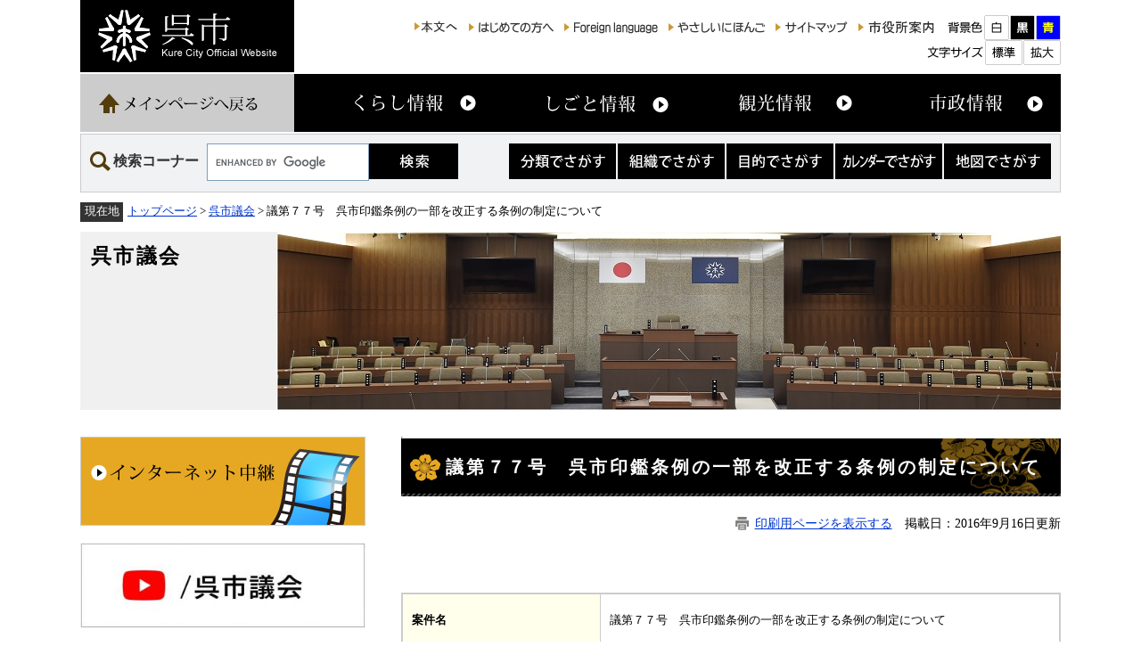

--- FILE ---
content_type: text/html
request_url: https://www.city.kure.lg.jp/site/gikai/77inkan.html
body_size: 21444
content:
<!DOCTYPE html>
<html lang="ja">
<head>
<!-- Google Tag Manager -->
<script>(function(w,d,s,l,i){w[l]=w[l]||[];w[l].push({'gtm.start':
new Date().getTime(),event:'gtm.js'});var f=d.getElementsByTagName(s)[0],
j=d.createElement(s),dl=l!='dataLayer'?'&l='+l:'';j.async=true;j.src=
'https://www.googletagmanager.com/gtm.js?id='+i+dl;f.parentNode.insertBefore(j,f);
})(window,document,'script','dataLayer','GTM-P6L7JCJ7');</script>
<!-- End Google Tag Manager -->
<meta charset="utf-8">
<meta name="keywords" content="">
<meta name="description" content="">
<title>議第７７号　呉市印鑑条例の一部を改正する条例の制定について - 呉市ホームページ</title>
<style  media="all">
@import url("/ssi/css/site.css");
</style>
<link rel="stylesheet"  media="print" href="/ssi/css/print.css">
<script src="/ssi/js/color.js"></script>
<script src="/ssi/js/fontsize.js"></script>
<script src="/ssi/js/print.js"></script>
<link rel="shortcut icon" href="/favicon.ico" type="image/vnd.microsoft.icon">
<link rel="icon" href="/favicon.ico" type="image/vnd.microsoft.icon">
<link rel="apple-touch-icon" href="/apple-touch-icon.png">
<script src="/ssi/js/jquery.js"></script>
<script src="/ssi/js/jquery-migrate.js"></script>
<script src="/ssi/js/checksp.js"></script>
<script src="/ssi/js/heightline.js"></script>
<script src="/ssi/js/smart.js"></script>

</head>
<body>
<!-- Google Tag Manager (noscript) -->
<noscript><iframe src="https://www.googletagmanager.com/ns.html?id=GTM-P6L7JCJ7"
height="0" width="0" style="display:none;visibility:hidden"></iframe></noscript>
<!-- End Google Tag Manager (noscript) -->
<!-- コンテナここから -->
<div id="container">

<span class="hide"><a id="pagetop">ページの先頭です。</a></span>
<span class="hide"><a href="#skip">メニューを飛ばして本文へ</a></span>

<!-- ヘッダー全体ここから -->
<div id="header" class="cf">
<!-- header1ここから -->
<div id="header2" class="cf">
<!-- ヘッダーここから -->
<div id="he_left">
<p><a href="/"><img src="/img/logo.png" alt="呉市" width="204" height="61" class="img_b"></a></p>
</div>
<div id="he_right">
<div id="he_right_a">
<div class="header_nav1">
<ul>
<li><a href="#skip"><img src="/img/header_link_honbun.png" alt="本文へ" width="48" height="12" class="img_b"></a></li><!-- 
--><li><a href="/site/userguide/"><img src="/img/header_link_hajimete.png" alt="はじめての方へ" width="96" height="28" class="img_b"></a></li><!-- 
--><li><a href="/site/userguide/foreign.html"><img src="/img/header_link_foreign.png" alt="Foreign language" width="106" height="28" class="img_b"></a></li><!-- 
--><li><a href="/life/1/19/78/"><img src="/img/header_link_nihongo.png" alt="やさしいにほんご" width="109" height="28" class="img_b"></a></li><!-- 
--><li><a href="/sitemap.html"><img src="/img/header_link_sitemap.png" alt="サイトマップ" width="82" height="28" class="img_b"></a></li><!-- 
--><li><a href="/soshiki/24/annai.html"><img src="/img/header_link_annai.png" alt="市役所案内" width="89" height="28" class="img_b"></a></li><!-- 
--><li><img src="/img/header_func_haikei_title.png" alt="背景色" width="41" height="28" class="img_b"><a href="javascript:SetCss(1);"><img src="/img/header_func_haikei_white.png" alt="白色" width="28" height="28" class="img_b"></a><a href="javascript:SetCss(2);"><img src="/img/header_func_haikei_black.png" alt="黒色" width="28" height="28" class="img_b"></a><a href="javascript:SetCss(3);"><img src="/img/header_func_haikei_blue.png" alt="青色" width="28" height="28" class="img_b"></a></li><!-- 
--><li><img src="/img/header_func_mojisize_title.png" alt="文字サイズ" width="66" height="28" class="img_b"><a href="javascript:fsc('default');"><img src="/img/header_func_mojisize_default.png" alt="標準" width="42" height="28" class="img_b"></a><a href="javascript:fsc('larger');"><img src="/img/header_func_mojisize_large.png" alt="拡大" width="42" height="28" class="img_b"></a></li>
</ul>

<noscript><p>JavaScriptが無効のため、文字の大きさ・背景色を変更する機能を使用できません。</p></noscript>

</div>

</div>
</div>
</div>
<!-- header1ここまで -->
<!-- header2ここから -->
<!-- グローバルここから -->
<div id="top_search">
	<!-- グローバルタブここから -->
	<div id="top_search_a">
		<ul>
			<li id="gnav_main"><a href="/"><span class="hide">メインページへ戻る</span></a></li><!-- 
			--><li id="gnav1"><a href="/life/1/"><span class="hide">くらし情報</span></a></li><!-- 
			--><li id="gnav2"><a href="/life/2/"><span class="hide">しごと情報</span></a></li><!-- 
			--><li id="gnav3"><a href="https://kure-trip.jp/"><span class="hide">観光情報</span></a><span class="external_link_text">＜外部リンク＞</span></li><!-- 
			--><li id="gnav4"><a href="/life/4/"><span class="hide">市政情報</span></a></li>
		</ul>
	</div>
	<!-- グローバルタブここまで -->
</div>
<!-- グローバルここまで -->

<div id="header_navigation" class="cf">
	<div id="top_search_keyword" class="cf">
		<h2>検索コーナー</h2>
		<!-- Googleカスタム検索ここから -->
		<form action="/search.html" id="cse-search-box" name="cse-search-box">
			<input type="hidden" name="cx" value="007918433509624332545:_bx4c3ve-3s"><!-- 
			 --><input type="hidden" name="cof" value="FORID:11"><!-- 
			 --><input type="hidden" name="ie" value="UTF-8"><!-- 
			 --><label for="tmp_query"><span class="hide">Googleカスタム検索</span></label><!-- 
			 --><input type="text" name="q" value="" id="tmp_query"><!-- 
			 --><input type="image" src="/img/button-kensaku.png" alt="検索" id="submit" name="sa">
		</form>
		<script src="https://www.google.com/coop/cse/brand?form=cse-search-box"></script>
	</div>
	<ul id="header_nav_link" class="cf">
		<li id="header_nav_link_life"><a href="/life/"><span class="hide">分類でさがす</span></a></li><!-- 
		 --><li id="header_nav_link_soshiki"><a href="/soshiki/"><span class="hide">組織でさがす</span></a></li><!-- 
		 --><li id="header_nav_link_mokuteki"><a href="/soshiki/31/mokuteki.html"><span class="hide">目的でさがす</span></a></li><!-- 
		 --><li id="header_nav_link_calendar"><a href="/calendar/"><span class="hide">カレンダーでさがす</span></a></li><!-- 
		 --><li id="header_nav_link_map"><a href="https://www2.wagmap.jp/kurecity/Portal"><span class="hide">地図でさがす</span></a><span class="external_link_text">＜外部リンク＞</span></li>
	</ul>
</div>
<!-- header2ここまで -->
</div>
<!-- ヘッダー全体ここまで -->

<!-- ぱんくずナビここから -->
<div id="pankuzu_wrap">
<!-- [[pankuzu_start]] --><div class="pankuzu"><span class="icon_current">現在地</span><a href="/">トップページ</a> &gt; <a href="/site/gikai/">呉市議会</a> &gt; 議第７７号　呉市印鑑条例の一部を改正する条例の制定について</div><!-- [[pankuzu_end]] -->
<!-- [[pankuzu_life_start]] --><!-- [[pankuzu_life_end]] -->
</div>
<!-- ぱんくずナビここまで -->
<!-- サイト専用ヘッダーここから -->
<div id="meinimg"><div id="meinimg_a">
<div style="background-image:url(/uploaded/subsite/7_img.jpg);">
<div id="site_name_wrap">
<div id="site_name"><a href="/site/gikai/">呉市議会</a></div>
</div>
</div>
</div>
</div>
<!-- サイト専用ヘッダーここまで -->
<div id="mymainback" class="cf">
<!-- サイドバー1ここから -->
<div id="sidebar1" class="cf">
<!-- 左メニューここから -->

<!-- サブサイト共通自由記入エリア ここから -->
<!-- [[item_free_area_3000_head]] -->
<div class="free_box">
<div class="free_box2">
<p><a href="http://www.kensakusystem.jp/kure-vod/index.html"><img alt="インターネット中継" src="/uploaded/image/12013.jpg" style="height:100px; width:320px"></a><span class="external_link_text">＜外部リンク＞</span></p>

<p><a href="https://www.youtube.com/channel/UCpKj4Q4FbgvSLEJXBGifi1w"><img alt="ゆーちゅーぶ" src="/uploaded/image/51755.jpg" style="height:100px; width:320px"></a><span class="external_link_text">＜外部リンク＞</span></p>

<p><a href="http://ssp.kaigiroku.net/tenant/kure/pg/index.html"><img alt="会議録検索システム" src="/uploaded/image/12014.jpg" style="height:100px; width:320px"></a><span class="external_link_text">＜外部リンク＞</span></p>

<p><a href="/soshiki/72/gikaikaikakunoayumi.html"><img alt="ぎかいのあゆみ" src="/uploaded/image/18195.jpg" style="height:100px; width:320px"></a></p>

</div>
</div>
<!-- [[item_free_area_3000_tail]] -->
<!-- サブサイト共通自由記入エリア ここまで -->


<!-- <div id="sidebar1_b">議員名簿</div> -->
<div class="site_menu">
<div class="sidebar1_b">議員名簿</div>
<div class="menu_list_cb">

<ul>
<li><span class="line_a"><a href="/site/gikai/gityou-hukugityou.html">議長・副議長</a></span></li>

<li><span class="line_a"><a href="/site/gikai/giinmeibo.html">議員名簿（50音順）</a></span></li>

<li><span class="line_a"><a href="/site/gikai/kaihameibo.html">会派別名簿</a></span></li>

<li><span class="line_a"><a href="/site/gikai/gikai-iinkaimeibo.html">委員会別名簿</a></span></li>

</ul>


</div>
</div>

<!-- <div id="sidebar1_b">本会議・委員会</div> -->
<div class="site_menu">
<div class="sidebar1_b">本会議・委員会</div>
<div class="menu_list_cb">

<ul>
<li><span class="line_a"><a href="/site/gikai/kaiginittei.html">会議日程</a></span></li>

<li><span class="line_a"><a href="/site/gikai/list8-27.html">議案及び審議結果</a></span></li>

<li><span class="line_a"><a href="/site/gikai/brieging.html">委員会資料</a></span></li>

<li><span class="line_a"><a href="/site/gikai/sannpiitirann.html">議員別賛否</a></span></li>

<li><span class="line_a"><a href="/site/gikai/list8-29.html">委員会視察報告</a></span></li>

<li><span class="line_a"><a href="/site/gikai/list8-165.html">一般質問・議案質疑・総括質疑項目</a></span></li>

<li><span class="line_a"><a href="/site/gikai/list8-183.html">過去の定例会・臨時会</a></span></li>

<li><span class="line_a"><a href="/site/gikai/syokanjimutyousa.html">所管事務調査</a></span></li>

</ul>


</div>
</div>

<!-- <div id="sidebar1_b">議会基本条例</div> -->
<div class="site_menu">
<div class="sidebar1_b">議会基本条例</div>
<div class="menu_list_cb">

<ul>
<li><span class="line_a"><a href="/site/gikai/kihonjourei.html">呉市議会基本条例</a></span></li>

</ul>


</div>
</div>

<!-- <div id="sidebar1_b">傍聴</div> -->
<div class="site_menu">
<div class="sidebar1_b">傍聴</div>
<div class="menu_list_cb">

<ul>
<li><span class="line_a"><a href="/site/gikai/boutyou.html">傍聴される方へ</a></span></li>

<li><span class="line_a"><a href="/site/gikai/syuwa-youyakkuhikki0106.html">手話通訳・要約筆記通訳</a></span></li>

</ul>


</div>
</div>

<!-- <div id="sidebar1_b">広報・イベント・議会のうごき</div> -->
<div class="site_menu">
<div class="sidebar1_b">広報・イベント・議会のうごき</div>
<div class="menu_list_cb">

<ul>
<li><span class="line_a"><a href="/site/gikai/list9-30.html">議会報告会</a></span></li>

<li><span class="line_a"><a href="/site/gikai/list9-32.html">市政概要</a></span></li>

<li><span class="line_a"><a href="/site/gikai/sisatu.html">行政視察の受け入れ</a></span></li>

<li><span class="line_a"><a href="/site/gikai/heikaityukatudou.html">閉会中の活動状況</a></span></li>

<li><span class="line_a"><a href="/site/gikai/list9-280.html">議事堂探訪ツアー</a></span></li>

<li><span class="line_a"><a href="/site/gikai/list9-307.html">議会広報紙（議会だより）</a></span></li>

<li><span class="line_a"><a href="/site/gikai/list9-564.html">災害に対する義援金</a></span></li>

<li><span class="line_a"><a href="/site/gikai/kureshi-seijirinri03.html">政治倫理審査会について</a></span></li>

<li><span class="line_a"><a href="/site/gikai/list9-857.html">議員研修会</a></span></li>

</ul>


</div>
</div>

<!-- <div id="sidebar1_b">情報公開</div> -->
<div class="site_menu">
<div class="sidebar1_b">情報公開</div>
<div class="menu_list_cb">

<ul>
<li><span class="line_a"><a href="/site/gikai/seimukatudouhi.html">政務活動費</a></span></li>

<li><span class="line_a"><a href="/site/gikai/gityoukousaihi.html">議長交際費</a></span></li>

<li><span class="line_a"><a href="/site/gikai/kojinjyouhou.html">個人情報</a></span></li>

</ul>


</div>
</div>

<!-- <div id="sidebar1_b">請願，陳情</div> -->
<div class="site_menu">
<div class="sidebar1_b">請願，陳情</div>
<div class="menu_list_cb">

<ul>
<li><span class="line_a"><a href="/site/gikai/seigann-tinjou.html">請願，陳情</a></span></li>

</ul>


</div>
</div>

<!-- <div id="sidebar1_b">議会のしくみ</div> -->
<div class="site_menu">
<div class="sidebar1_b">議会のしくみ</div>
<div class="menu_list_cb">

<ul>
<li><span class="line_a"><a href="/site/gikai/sigikainosigoto.html">市議会の仕事</a></span></li>

<li><span class="line_a"><a href="/site/gikai/sigikaikousei.html">市議会の構成</a></span></li>

<li><span class="line_a"><a href="/site/gikai/sigikaiunnei.html">市議会の運営</a></span></li>

<li><span class="line_a"><a href="/site/gikai/yougokaisetu.html">用語解説</a></span></li>

<li><span class="line_a"><a href="/site/gikai/list6-935.html">市議会のしおり</a></span></li>

</ul>


</div>
</div>

<!-- <div id="sidebar1_b">議会関連情報</div> -->
<div class="site_menu">
<div class="sidebar1_b">議会関連情報</div>
<div class="menu_list_cb">

<ul>
<li><span class="line_a"><a href="/site/gikai/pabukome.html">意見提案手続（パブリックコメント）</a></span></li>

<li><span class="line_a"><a href="/site/gikai/list7-303.html">インターネット中継</a></span></li>

</ul>


</div>
</div>


<!-- サブサイト共通自由記入エリア ここから -->
<!-- [[item_free_area_3001_head]] -->
<div class="free_box">
<div class="free_box2">
<p><a href="/~reiki/reiki.html"><img alt="呉市例規週検索システム" src="/uploaded/image/12027.jpg" style="height:100px; margin-left:0px; margin-right:0px; width:320px" /></a></p>

</div>
</div>
<!-- [[item_free_area_3001_tail]] -->
<!-- サブサイト共通自由記入エリア ここまで -->

<!-- 左メニューここまで -->
</div>
<!-- サイドバー1ここまで -->

<!-- メインここから -->
<div id="main" class="cf">
<div id="main_a" class="cf">
<hr class="hide">
<p class="hide"><a id="skip">本文</a></p>

<!-- main_bodyここから -->
<div id="main_body" class="cf">

<div id="main_header"><h1>議第７７号　呉市印鑑条例の一部を改正する条例の制定について</h1></div>
<div id="print_date"><a id="print_mode_link" href="javascript:print_mode();">印刷用ページを表示する</a><span id="pade_update">掲載日：2016年9月16日更新</span></div>
<div class="detail_free" ><p>&nbsp;</p>

<table border="1" style="width:100%">
<caption>&nbsp;</caption>
<tbody>
<tr>
<th scope="row" style="width:30%">案件名</th>
<td style="width:70%">
<p><span style="font-size:100%">議第７７号　呉市印鑑条例の一部を改正する条例の制定について</span></p>
</td>
</tr>
<tr>
<th scope="row" style="width:30%">提出日</th>
<td style="width:70%"><span style="font-size:100%">平成２８年９月５日</span></td>
</tr>
<tr>
<th scope="row"><span style="font-size:100%">付議された委員会</span></th>
<td><span style="font-size:100%">民生委員会</span></td>
</tr>
<tr>
<th scope="row"><span style="font-size:100%">委員会付託日</span></th>
<td><span style="font-size:100%">平成２８年９月７日</span></td>
</tr>
<tr>
<th scope="row"><span style="font-size:100%">委員会開催日</span></th>
<td><span style="font-size:100%">平成２８年９月１２日</span></td>
</tr>
<tr>
<th scope="row"><span style="font-size:100%">委員会審査結果</span></th>
<td><span style="font-size:100%">可決</span></td>
</tr>
<tr>
<th scope="row">議決結果</th>
<td>可決</td>
</tr>
<tr>
<th scope="row">議決年月日</th>
<td>平成２８年９月１６日</td>
</tr>
<tr>
<th scope="row">案件の概要等</th>
<td>
<p>　<span style="font-size:100%">個人番号カードを利用し，コンビニエンスストアの多機能端末機を介した印鑑登録証明書の交付を可能とするため，所要の規定を整備するもの。<br>
　</span>平成２９年１月から個人番号カードに記録された電子証明書を利用することにより，コンビニエンスストアにおいて印鑑登録証明書の交付を受けることができるようになるが，このサービスを利用できるのは，呉市で印鑑登録をし，かつ，利用者証明用電子証明書を搭載した個人番号カードを所有している本人に限られる。<span style="font-size:100%">　</span></p>

<p><span style="font-size:100%">　委員会では，市内での個人番号カード発行件数，全国の市町村における</span>コンビニ交付の問題点や課題<span style="font-size:100%">などについて質疑が行われた。また，代理人が</span>コンビニエンスストアの多機能端末機を介して印鑑登録証明書の交付を受けた場合に本人へ通知がないことを懸念する意見が出された。</p>
</td>
</tr>
<tr>
<th scope="row">資料</th>
<td>
<p><a href="/uploaded/attachment/18680.pdf" target="_blank">議案書 [PDFファイル／77KB]</a><a href="/uploaded/attachment/18481.pdf" target="_blank">議案資料 [PDFファイル／129KB]</a></p>
</td>
</tr>
</tbody>
</table>
</div>



<div class="pdf_download cf">
<p class="pdf_img"><a href="https://get.adobe.com/jp/reader/"><img src="/uploaded/library/get_adobe_reader.gif" width="158" height="39" alt="Adobe Reader" class="img_b"></a><span class="external_link_text">＜外部リンク＞</span></p>
<p class="tenpu_txt">
PDF形式のファイルをご覧いただく場合には、Adobe社が提供するAdobe Readerが必要です。<br>
Adobe Readerをお持ちでない方は、<a href="https://get.adobe.com/jp/reader/">Adobe社サイト</a><span class="external_link_text">＜外部リンク＞</span>からダウンロードしてください。（無料）
</p>
</div>
<!-- [[add-template-windowsmediaplayer]] -->


<!-- section_footerここから -->
<div id="section_footer" class="cf">

</div>
<!-- section_footerここまで -->

</div>
<!-- main_bodyここまで -->

</div>
</div>
<!-- メインここまで -->
<hr class="hide">

<!-- サイドバー2ここから -->
<!-- サイドバー2ここまで -->

<!-- site専用フッターここから -->

<!-- site専用フッターここまで -->

<!-- フッターここから -->
<div id="footer" class="cf">
<!-- footer0ここから -->
<div id="back_or_pagetop">
	<div id="footer_pagelink">
		<div id="to_page_back"><a href="javascript:history.back();"><span class="hide">前のページに戻る</span></a></div>
		<div id="to_page_top"><a href="#pagetop"><span class="hide">このページのトップへ</span></a></div>
	</div>
</div>
<!-- footer0ここまで -->
<!-- footer1ここから -->
<!-- author_infoここから -->
<div id="author_info">
	<div class="footer_navi">
		<ul>
			<li><a href="/site/userguide/link-policy.html">リンク・著作権・免責事項</a></li> 
			<li><a href="/site/userguide/privacy.html">個人情報保護</a></li> 
			<li><a href="/site/userguide/accessibility.html">アクセシビリティ</a></li> 
			<li><a href="/soshiki/31/bannerbosyu.html">広告掲載について</a></li>
			<li><a href="/soshiki/31/link.html">関連リンク</a></li> 
			<li><a href="/soshiki/24/annai.html">市役所案内</a></li>
		</ul>
	</div>
<!-- footer1ここまで -->
<!-- author_infoここから -->
<div id="author_box">
		<div id="author_box_2" class="cf">
			<div id="author_img"><a href="/"><img src="/img/footer_logo.png" width="144" height="40" alt="呉市役所" class="img_b"></a>
			<p>法人番号　9000020342025</p></div>
			<div id="author_information">
				<div class="footer_address">〒737-8501<br>広島県呉市中央4丁目1番6号</div>
				<div id="footer_contact_info"><ul><li>Tel：0823-25-3100(代表)</li><li>Tel：0823-25-3590（夜間・休日／宿直室）</li></ul></div>
				<div id="footer_contact_note">市役所の開庁時間：月曜から金曜 午前8時30分から午後5時15分まで　（土曜・日曜・祝日・年末年始を除く）</div>
			</div>
		</div>
	</div>
</div>
<!-- author_infoここまで -->
<div id="copyright"><div id="copyright_text"><p lang="en">Copyright &#169; Kure City All Rights Reserved.</p></div></div>
<!-- author_infoここまで -->
<!-- バナー広告ここから -->
<!-- バナー広告ここまで -->
</div><!-- フッターここまで -->
</div><!-- 3カラム終わり -->
</div><!-- コンテナここまで -->

<script type="text/javascript" src="/_Incapsula_Resource?SWJIYLWA=719d34d31c8e3a6e6fffd425f7e032f3&ns=1&cb=1259811190" async></script></body>
</html>

--- FILE ---
content_type: text/css
request_url: https://www.city.kure.lg.jp/ssi/css/parts-general.css
body_size: 1475
content:
@charset "utf-8";
#main_header {
	padding:0px;
	margin: 0px;
	margin-bottom: 20px;
	background: url(/img/h1bg2.png) no-repeat right bottom #000000;
}

#tpl_calendar_index #main_header{
	/*background-image: url(/img/main_header_calendar.jpg);*/
}

#main_header h1 {
	text-align: left;
	margin:0px auto;
	padding: 0.9em;
	padding-left: 50px;
	font-size:140%;
	font-weight: bold;
	color:#ffffff;
	letter-spacing: 0.15em;
	line-height: 1.4em;
	background: url(/img/h1bg1.png) no-repeat 10px 0.8em;
}

#main_body {
	clear:both;
	/*width:100%;*/
	padding: 0px;
	line-height: 140%;
	background: #ffffff;
}
#main_body h2 {
	clear:both;
	font-size:130%;
	background: url(/img/h2bg.png) no-repeat 10px 1em #DFD0A2;
	border-bottom: 5px solid #A4213A;
	padding: 0.8em 0px 0.8em 36px;
	margin: 15px 0;
}
#main_body h2:first-child{
    margin-top: 0px;
}
#main_body h3 {
	clear:both;
	font-size:120%;
	background: url(/img/h3bg.png) no-repeat 14px 1em #543D0C ;
	padding: 0.7em 0px 0.7em 36px;
	color: #ffffff;
	margin: 15px 0;
}
#main_body h3 a, #main_body h3 a:hover, #main_body h3 a:active, #main_body h3 a:visited{
	color: #ffffff;
}
#main_body h4 {
	clear:both;
	font-size:100%;
	margin: 10px 0;
	padding: 0.4em 1em 0.4em 36px;
	background: #DFD0A2;
}

#main_body h5 {
	clear:both;
	font-size:100%;
	margin: 10px 0;
	padding: 0.4em 1em 0.4em 36px;
	background: url(/img/h5bg.png) no-repeat 10px 0.7em #ffffff ;
	border: none;
	border-bottom: 2px solid #543D0C;
}

#main_body h6 {
	clear:both;
	font-size:100%;
	margin: 10px 0;
	padding:0.2em 0px 0.2em 36px;
	background:url(/img/h6bg.png) no-repeat left 0.7em;
}

#main #main_a ul {
	margin:10px 20px 10px 0px;
}

#main #main_a ol {
	margin:10px 20px 10px 0px;
}

#main #main_a #ddd {
	margin:10px 20px 10px 20px;
}

#main #main_a #eee {
	margin:10px 20px 10px 20px;
}

--- FILE ---
content_type: text/css
request_url: https://www.city.kure.lg.jp/ssi/css/parts-site.css
body_size: 2935
content:
@charset "utf-8";

#main_header{
	/*width: auto;
	height: auto;
	padding: 16px;
	padding-left: 72px;
	background: url(/img/site_h1bg.png) no-repeat left 10px #A4213A;*/
}

#main_header h1{
/*	position: relative;
	width: auto;
	margin: 0;
	padding: 0;
	transform: none;
	text-shadow: none;
	color: #ffffff;
	font-size: 1.6em;
	font-weight: normal;*/
}
#main_header h1 a{
	/*text-decoration: none;
	color: #A4213A;*/
}

/*サブサイトのメイン画像*/
#meinimg {
	width: 1100px;
	height: 200px;
	margin:0px auto 30px;
	padding: 0px;
	background: #F0F2F4;
}
#meinimg_a {
	width: 100%;
	margin: 0px auto;
	padding: 0px;
	border: none;
}

#meinimg_a > div{
	position: relative;
	height: 200px;
	background-repeat:no-repeat;
	background-position:right;
}

/*左メニューを強制的に変更*/
#sidebar1 {
	background:#FFFFFF;
	border: 0px;
}

.sidebar1_b {
	width: auto;
	margin:0px;
	padding: 0.6em 0.5em 0.6em 10px;
	border: none;
	border-left: 20px solid #000000;
	background: url(/img/site_menu_bg.png) repeat-x left center transparent;
	font-size: 1.3em;
	font-weight: normal;
	line-height: 1.5em;
}

.sidebar1_b a:link {
	text-decoration: underline !important;
	color: #000000 !important;
}

.sidebar1_b a:hover {
	text-decoration: none !important;
	color: #000000 !important;
}

/* サブサイト用左メニュー */

.site_menu{
	width: auto;
	margin: 0;
	margin-bottom: 20px;
	background: #F0F2F4;
	border: 1px solid #cccccc;
}

.sidebar_border {}
.menu_list_cb {
	margin: 0px;
	padding: 0px 12px 12px 20px;
}

.menu_list_cb ul {
	margin: 0px;
	padding: 1px;
	text-align:left;
	list-style: none;
}

.menu_list_cb li {
	margin: 0px 0px 0px 0px;
	padding: 0.5em 12px 0.5em 0px;
}

.menu_list_cb p {
	display:block;
	margin: 0px;
	padding: 0.5em 12px 0.5em 24px;
	background-image:url(/img/icon_list.png);
	background-repeat:no-repeat;
	background-position:8px 40%;
}

.menu_list_cb p a {
	margin-left:20px;
}

.menu_list_cb .text_d{
	background: none;
	margin: 0px;
	padding: 0.5em 12px 0.5em 24px;
	text-align: left;
	background: url(/img/icon_list.png) no-repeat 5px 0.7em;
}

#sidebar1 hr {
	border:1px dashed #BEBEB0;
	padding:4px 10px 4px 4px;
}

/* サブサイト用各部品 */
#site_name_wrap{
}
#main_header h1, #site_name {
}
#main #main_a #main_header h1{
}

#site_name a {
	display: inline-block;
	padding: 12px;
	color: #000000;
	text-decoration: none;
	font-size: 1.6em;
	font-weight: bold;
	letter-spacing: 0.1em;
}

#site_name h1 {
}


.site_free {
	clear:both;
	width:100%;
	margin:0px 0px 0px 0px;
}

/* サブサイト用フッタ */

#site_footer {
	clear: both;
	/*width: 97%;*/
	font-size:90%;
	text-align:left;
	/*margin:13px 13px 0px 13px;*/
	padding:10px;
	background: #F0F2F4;
}

.free_box{
	margin: 0px 0px 20px 0px;
	/*padding: 10px;*/
	background: none transparent;
}

.free_box p{
	margin-top: 0px;
}
.free_box img{
	max-width: 100%;
	height: auto !important;
}

/* サブサイトリストページ2用ここから */
.list_pack{
	display: table;
	padding:0px;
	margin:0px;
	clear:both;
	width:100%;
}

.list_pack > span {
	display: table-cell;
	vertical-align: middle;
}
.list_pack > span:first-child{
	width: 100px;
}

--- FILE ---
content_type: text/css
request_url: https://www.city.kure.lg.jp/ssi/css/color-white.css
body_size: 224
content:
@charset "utf-8";
a:link {
	text-decoration: underline;
	color: #0033CC;
}
a:visited {
	text-decoration: underline;
	color: #551A8B;
}

a:active {
	text-decoration: underline;
	color: #CC0000;
}

a:hover {
	text-decoration: underline;
	color: #000000;
}

/* 公立下蒲刈病院 */
[class^="shimokamagari"] #author_information {
	border-left-color: #000000;
}
[class^="shimokamagari"] #author_box {
	color: #000000;
}
[class^="shimokamagari"] #main_body h3 {
	color: #000000;
}
[class^="shimokamagari"] #author_box a {
	color: #000000;
}
[class^="shimokamagari"] #author_box_2 ul li {
	border-left-color: #000000;
}